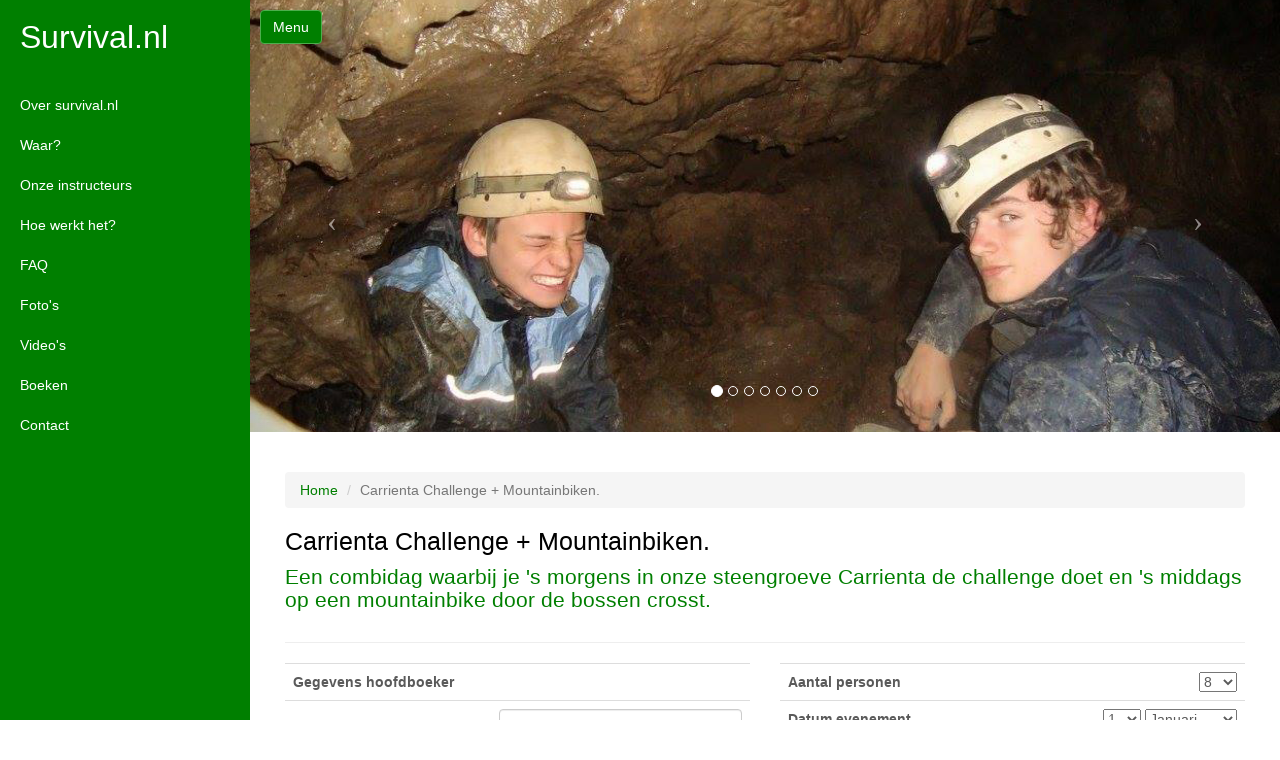

--- FILE ---
content_type: text/html; charset=UTF-8
request_url: https://survival.nl/bestel/carrienta-challenge-mountainbiken
body_size: 5122
content:
<!DOCTYPE html>
<html lang="en">
  <head>
    <!-- Basic Page Needs
    ================================================== -->
    <meta charset="utf-8">
    <!--[if IE]><meta http-equiv="x-ua-compatible" content="IE=9" /><![endif]-->
    <meta name="viewport" content="width=device-width, initial-scale=1">
    <title>Bestel Carrienta Challenge +  Mountainbiken.</title>
    <meta name="description" content="Bestel Carrienta Challenge +  Mountainbiken.">   
    <meta name="author" content="Olympia-Campings">
    <base href='https://survival.nl/' />
    <!-- Favicons
    ================================================== -->
    <link rel="shortcut icon" href="img/favicon.ico" type="image/x-icon">
    <link rel="apple-touch-icon" href="img/apple-touch-icon.png">
    <link rel="apple-touch-icon" sizes="72x72" href="img/apple-touch-icon-72x72.png">
    <link rel="apple-touch-icon" sizes="114x114" href="img/apple-touch-icon-114x114.png">
   
   <!-- jQuery (necessary for Bootstrap's JavaScript plugins) -->
    <script src="https://ajax.googleapis.com/ajax/libs/jquery/1.11.1/jquery.min.js"></script>
	<script src='https://www.google.com/recaptcha/api.js'></script>
    <!-- Bootstrap -->
    <link rel="stylesheet" type="text/css"  href="https://survival.nl/application/assets/css/bootstrap.css">

	<link href="https://survival.nl/application/assets/css/simple-sidebar.css" rel="stylesheet">	

    <!-- Stylesheet
    ================================================== -->
    <link rel="stylesheet" type="text/css"  href="https://survival.nl/application/assets/css/style.css">
	
    <!-- HTML5 shim and Respond.js for IE8 support of HTML5 elements and media queries -->
    <!-- WARNING: Respond.js doesn't work if you view the page via file:// -->
    <!--[if lt IE 9]>
      <script src="https://oss.maxcdn.com/html5shiv/3.7.2/html5shiv.min.js"></script>
      <script src="https://oss.maxcdn.com/respond/1.4.2/respond.min.js"></script>
    <![endif]-->
  </head>
 <body>
    <!-- Navigation
    ==========================================-->
   <div id="wrapper">

        <!-- Sidebar -->
        <div id="sidebar-wrapper">
            <ul class="sidebar-nav">
             <li class="sidebar-brand">
                    <h1><a href="/">
                        Survival.nl
                    </a></h1>
                </li>
            <li><a href="over_ons" class="page-scroll">Over survival.nl</a></li>
            <li><a href="waar" class="page-scroll">Waar?</a></li>
            <li><a href="onze_instructeurs" class="page-scroll">Onze instructeurs</a></li>
            <li><a href="hoe_werkt_het" class="page-scroll">Hoe werkt het?</a></li>
            <li><a href="veelgestelde_vragen" class="page-scroll">FAQ</a></li>
            <li><a href="foto" class="page-scroll">Foto's</a></li>
            <li><a href="video" class="page-scroll">Video's</a></li>
            <li><a href="boeken" class="page-scroll">Boeken</a></li>
            <li><a href="contact" class="page-scroll">Contact</a></li>
          </ul>
        </div><!-- /.navbar-collapse -->

	
     <!-- Home Page
    ==========================================-->
	<header id="myCarousel" class="carousel slide">
	<a href="#menu-toggle" class="btn btn-success menuknop" id="menu-toggle">Menu</a>
	
	 <!-- Indicators -->
        <ol class="carousel-indicators hidden-xs">
            <li data-target="#myCarousel" data-slide-to="0" class="active"></li>
            <li data-target="#myCarousel" data-slide-to="1"></li>
            <li data-target="#myCarousel" data-slide-to="2"></li>
            <li data-target="#myCarousel" data-slide-to="3"></li>
            <li data-target="#myCarousel" data-slide-to="4"></li>
            <li data-target="#myCarousel" data-slide-to="5"></li>
            <li data-target="#myCarousel" data-slide-to="6"></li>
        </ol>

        <!-- Wrapper for slides -->
        <div class="carousel-inner">
            <div class="item active">
                <div class="fill" style="background-image:url('https://survival.nl/application/assets/images/slider/slider4.jpg');"></div>
                <div class="carousel-caption">                  
                </div>
            </div>
            <div class="item">
                <div class="fill" style="background-image:url('https://survival.nl/application/assets/images/slider/slider2.jpg');"></div>
                <div class="carousel-caption">                
                </div>
            </div>
            <div class="item">
                <div class="fill" style="background-image:url('https://survival.nl/application/assets/images/slider/slider3.jpg');"></div>
                <div class="carousel-caption">               
                </div>
            </div>
			 <div class="item">
                <div class="fill" style="background-image:url('https://survival.nl/application/assets/images/slider/slider4.jpg');"></div>
                <div class="carousel-caption">               
                </div>
            </div>
			 <div class="item">
                <div class="fill" style="background-image:url('https://survival.nl/application/assets/images/slider/slider5.jpg');"></div>
                <div class="carousel-caption">               
                </div>
            </div>
			 <div class="item">
                <div class="fill" style="background-image:url('https://survival.nl/application/assets/images/slider/slider6.jpg');"></div>
                <div class="carousel-caption">               
                </div>
            </div>
			 <div class="item">
                <div class="fill" style="background-image:url('https://survival.nl/application/assets/images/slider/slider7.jpg');"></div>
                <div class="carousel-caption">               
                </div>
            </div>
			
        </div>

        <!-- Controls -->
        <a class="left carousel-control" href="#myCarousel" data-slide="prev">
            <span class="icon-prev"></span>
        </a>
        <a class="right carousel-control" href="#myCarousel" data-slide="next">
            <span class="icon-next"></span>
        </a>
    </header>
	
  <!-- Page Content -->
        <div id="page-content-wrapper">
            <div class="container-fluid"><script>
   function checkVoorwaarden()
   {
		var ok = false;
		if ( $("#email-hoofdboeker").val()!=$("#email2-hoofdboeker").val() )
			{ alert("Het opgegeven e-mailadres en herhaal e-mailadres komen niet overeen.");
				ok = false;
		 } else {
		    ok = true;
        }
		 
		if ( ok )
		{
		    ok = false;
			dag = $('#aankomstdag').val();
            maand = $('#aankomstmaand').val();
            jaar = $('#aankomstjaar').val();
			var aankomstdatum = new Date(jaar, maand-1, dag);
			if ( aankomstdatum && (Boolean(+aankomstdatum) && aankomstdatum.getDate() == dag))
			{
				datok = checkDate( aankomstdatum );
							
				var verbodenDatums = [
                    new Date(2025, 8, 27),
                    new Date(2025, 8, 30),
                    new Date(2025, 9, 1),
                    new Date(2025, 9, 2),
                    new Date(2025, 9, 14),
                    new Date(2025, 9, 15),
                    new Date(2025, 9, 16),
                    new Date(2025, 11, 24),
                    new Date(2025, 11, 25),
                    new Date(2025, 11, 26),
                    new Date(2025, 11, 31),
                    new Date(2026, 0, 1)                ];

                var isVerbodenDatum = false;
                for (var i = 0; i < verbodenDatums.length; i++) {
                    if (aankomstdatum.getFullYear() === verbodenDatums[i].getFullYear() &&
                        aankomstdatum.getMonth() === verbodenDatums[i].getMonth() &&
                        aankomstdatum.getDate() === verbodenDatums[i].getDate()) {
                        isVerbodenDatum = true;
                        break;
                    }
                }

                if (isVerbodenDatum) {
                    alert("De gekozen datum is helaas al volgeboekt en/of niet beschikbaar. Kies een andere datum.");
                    ok = false;
                } else if( datok < 7 ||  datok > 365)
				{
                    alert("Datum van evenement moet in de toekomst zijn. Minimaal 7 dagen en maximaal een jaar in de toekomst.");
                } else {
				    ok = true;
                }
			} else {
				alert("U heeft een ongeldige aankomstdatum opgegeven.");
				ok = false;
			}
		}

		if ( !( $('#voorwaarden').is(':checked') ) && ok  )
		{
			alert("U moet akkoord gaan met onze algemene voorwaarden.");
			ok = false;
		}		
	return ok;
   }
   
   function checkDate( myDate )
   {
		var end   = new Date();
		var diff  = new Date(myDate - end);
		
		return diff/1000/60/60/24;
   }

</script>
<br />
<!-- Marketing Icons Section -->
	<div class='text_page'>		  	

				<ol class="breadcrumb">
				  <li><a href="/">Home</a></li>
				  <li class="active">Carrienta Challenge +  Mountainbiken.</li>
				</ol>
					<h1>Carrienta Challenge +  Mountainbiken.</h1>
					<h2>Een combidag waarbij je &#039;s morgens in onze steengroeve Carrienta de challenge doet en &#039;s middags op een mountainbike door de bossen crosst.</h2>	
					
			<hr class='bruin' />
			
	
	<form method="post" id = 'gegevens' onsubmit="return checkVoorwaarden();" >
	<input type='hidden' name='bestel' value='okay' />
	<div class='row'>
	
	
	<div class="col-sm-6">	
		<table class="table">
			<tr> 
				<td colspan=2 class="headertjes"><strong> Gegevens hoofdboeker</strong></td>
			</tr>
			<tr>
				<td> <p class="form-control-static">Aanhef</p> </td>
				<td>
					<select name="aanhef-hoofdboeker" class="form-control" >
						<option value="dhr."> Dhr. </option>
						<option value="mevr."> Mevr. </option>
					</select>
				</td>
			</tr>
			<tr>
				<td> <p class="form-control-static">Voorletters</p> </td>
				<td><input type="text" name="voorletters-hoofdboeker" class="form-control" placeholder="Voorletters" required /></td>
			</tr>
			<tr>
				<td> <p class="form-control-static">Voornaam</p> </td>
				<td><input type="text" name="voornaam-hoofdboeker" class="form-control" placeholder="Voornaam" required /></td>
			</tr>
			<tr>
				<td> <p class="form-control-static">Achternaam</p> </td>
				<td><input type="text" name="achternaam-hoofdboeker" class="form-control" placeholder="Achternaam" required /></td>
			</tr>
			<tr>
				<td> <p class="form-control-static">Straat</p> </td>
				<td><input type="text" name="straat-hoofdboeker" class="form-control" placeholder="Straat" required /></td>
			</tr>
			<tr>
				<td> <p class="form-control-static">Huisnummer</p> </td>
				<td><input type="text" name="huisnummer-hoofdboeker" class="form-control" placeholder="Huisnummer" required /></td>
			</tr>
			<tr>
				<td> <p class="form-control-static">Postcode</p> </td>
				<td><input type="text" name="postcode-hoofdboeker" class="form-control" placeholder="Postcode" required /></td>
			</tr>
			<tr>
				<td> <p class="form-control-static">Woonplaats</p> </td>
				<td><input type="text" name="woonplaats-hoofdboeker" class="form-control" placeholder="Woonplaats" required /></td>
			</tr>
			<tr>
				<td> <p class="form-control-static">Land</p> </td>
				<td><input type="text" name="land-hoofdboeker" class="form-control" placeholder="Land" required /></td>
			</tr>

			<tr>
				<td> <p class="form-control-static">Geboortedatum</p> </td>
				<td><input type="text" name="geboortedatum-hoofdboeker" class="form-control" placeholder="Geboortedatum (dd-mm-yyyy)" required /></td>
			</tr>
			<tr>
				<td> <p class="form-control-static">Telefoonnummer</p> </td>
				<td><input type="text" name="telefoon-prive-hoofdboeker" class="form-control" placeholder="Telefoon nummer" required /></td>
			</tr>
			<tr>
				<td> <p class="form-control-static">Mobiel Telefoonnummer</p> </td>
				<td><input type="text" name="telefoon-mobiel-hoofdboeker" class="form-control" placeholder="Telefoon nummer" required /></td>
			</tr>
			<tr>
				<td> <p class="form-control-static">E-mailadres</p> </td>
				<td><input type="email" name="email-hoofdboeker" id='email-hoofdboeker' class="form-control" placeholder="E-mailadres" required /></td>
			</tr>
			<tr>
				<td> <p class="form-control-static">Herhaling e-mailadres</p> </td>
				<td><input type="email" name="email2-hoofdboeker" id='email2-hoofdboeker' class="form-control" placeholder="Herhaling e-mailadres" required /></td>
			</tr>
								
			
		</table>

		<br />
	</form>	
	</div>
	
	<div class="col-sm-6">

			<table class="table">
					<tr> 
						<td><strong>Aantal personen</strong></td>
						<td align='right' colspan="3">
							<select id='pers' name='aantalPersonen' onChange='makeTotaal()' class='inputsmall'>
							</select>
						</td>
					</tr>
					<tr> 
						<td><strong>Datum evenement</strong></td>
						<td align='right' colspan="3">
                            <select name='aankomstdag' id='aankomstdag' >
                                <option value="1">1</option><option value="2">2</option><option value="3">3</option><option value="4">4</option><option value="5">5</option><option value="6">6</option><option value="7">7</option><option value="8">8</option><option value="9">9</option><option value="10">10</option><option value="11">11</option><option value="12">12</option><option value="13">13</option><option value="14">14</option><option value="15">15</option><option value="16">16</option><option value="17">17</option><option value="18">18</option><option value="19">19</option><option value="20">20</option><option value="21">21</option><option value="22">22</option><option value="23">23</option><option value="24">24</option><option value="25">25</option><option value="26">26</option><option value="27">27</option><option value="28">28</option><option value="29">29</option><option value="30">30</option><option value="31">31</option>                            </select>

                            <select name='aankomstmaand' id='aankomstmaand' >
                                <option value="1">Januari</option>
                                <option value="2">Februari</option>
                                <option value="3">Maart</option>
                                <option value="4">April</option>
                                <option value="5">Mei</option>
                                <option value="6">Juni</option>
                                <option value="7">Juli</option>
                                <option value="8">Augustus</option>
                                <option value="9">September</option>
                                <option value="10">Oktober</option>
                                <option value="11">November</option>
                                <option value="12">December</option>
                            </select>

                            <select name='aankomstjaar' id='aankomstjaar' >
                                <option value="2026">2026</option><option value="2027">2027</option>                            </select>
                        </td>
					</tr>
					<tr> 
						<td class='bruin' colspan='5'>
							
						</td>
					</tr>
					
					<tr> 
						<td><strong>Carrienta Challenge +  Mountainbiken.</strong><br />
						&euro; 59,00 p.p.
						</td>					
						<td align='right' colspan="3"> &euro; <div class='inline' id='reiskosten'>0,00</div></td>
					</tr>
										<tr> 
						<td colspan='6'><strong>Fijn om bij te boeken<strong></td>
					</tr>
					
													<tr>
								<td>
									<input type='checkbox' name='toeslagen[]' class='cmb_extra_price' id='toeslag9' onchange="makeTotaal()" value='9' /> Campingplek voor het evenement  &euro; 12,50 p.p.	
								</td>
								<td align='right' colspan="3"> &euro; <div class='inline' id='prijstoeslag9'>0,00</div>
								<input type='hidden' id='ptoeslag9' value='12.5' />
								</td>
                            </tr>
                        							<tr>
								<td>
									<input type='checkbox' name='toeslagen[]' class='cmb_extra_price' id='toeslag10' onchange="makeTotaal()" value='10' /> Campingplek na het evenement  &euro; 12,50 p.p.	
								</td>
								<td align='right' colspan="3"> &euro; <div class='inline' id='prijstoeslag10'>0,00</div>
								<input type='hidden' id='ptoeslag10' value='12.5' />
								</td>
                            </tr>
                        							<tr>
								<td>
									<input type='checkbox' name='toeslagen[]' class='cmb_extra_price' id='toeslag8' onchange="makeTotaal()" value='8' /> Drankenpakket, 5 muntjes  &euro; 10,00 p.p.	
								</td>
								<td align='right' colspan="3"> &euro; <div class='inline' id='prijstoeslag8'>0,00</div>
								<input type='hidden' id='ptoeslag8' value='10' />
								</td>
                            </tr>
                        							<tr>
								<td>
									<input type='checkbox' name='toeslagen[]' class='cmb_extra_price' id='toeslag4' onchange="makeTotaal()" value='4' /> Lunch &euro; 8,50 p.p.	
								</td>
								<td align='right' colspan="3"> &euro; <div class='inline' id='prijstoeslag4'>0,00</div>
								<input type='hidden' id='ptoeslag4' value='8.5' />
								</td>
                            </tr>
                        							<tr>
								<td>
									<input type='checkbox' name='toeslagen[]' class='cmb_extra_price' id='toeslag2' onchange="makeTotaal()" value='2' /> Barbecue &euro; 15,00 p.p.	
								</td>
								<td align='right' colspan="3"> &euro; <div class='inline' id='prijstoeslag2'>0,00</div>
								<input type='hidden' id='ptoeslag2' value='15' />
								</td>
                            </tr>
                        										
			   </table>
			   
			   <table class="table">
				
                    <tr>
                        <td class="text-left"> <strong> TOTAAL </strong> </td>
                        <td class="text-right"> &euro; <div id='total' class='inline'></div>
                        <input type='hidden' id='totalPrijs' name='totalPrijs'/>
                        </td>
                    </tr>

                </table>
                <input type='checkbox' id='voorwaarden' name='voorwaarden' value='1' />  Ik ga akkoord met de <a href="javascript:" onclick='window.open("algemene_voorwaarden", "Algemene voorwaarden Olympia Camping Group", "height=600, width=700")' target="_blank" target='_blank' name='lees hier de algemene voorwaarden'>algemene voorwaarden</a><br />

                <input type='checkbox' id='nieuwsbrief' name='nieuwsbrief' value='1' />  Ik wil mij graag aanmelden voor de nieuwsbrief <br />&nbsp;

                <button type='submit' class="btn btn-success force-success btn-block text-center" name="afronden">Definitief boeken &nbsp; <i class="glyphicon glyphicon-shopping-cart"></i> </button>
                <br />
					
	</div>
		
	</div>
	</div>
	
<div class="modal fade" id="unavailableDatesModal" tabindex="-1" role="dialog" aria-labelledby="unavailableDatesModalLabel" aria-hidden="true">
    <div class="modal-dialog" role="document">
        <div class="modal-content">
            <div class="modal-body" id="unavailableDatesContent">
            </div>
            <div class="modal-footer">
                <button type="button" class="btn btn-success" data-dismiss="modal">Sluiten &nbsp; <i class="glyphicon glyphicon-remove"></i></button>
            </div>
        </div>
    </div>
</div>
<script>

$(function(){
    var $select = $("#pers");
    for (i=8;i<=25;i++){
        $select.append($('<option></option>').val(i).html(i))
    }
});

function setToeslagen() {
		
		toeslagen =  0;	
		$(".cmb_extra_price").each(function(index, element) {
			//console.log( $(this).prop('checked') );
			if ( $(this).prop('checked') )
			 { 	$( "#prijs"+this.id ).text( parseFloat(parseFloat( $( "#p"+this.id ).val() ) * aantalPers()).toFixed(2).replace(".",",") );
				toeslagen +=   $( "#p"+this.id ).val() * aantalPers();
			 }
			 else
			 $( "#prijs"+this.id ).text( "0,00" );
		});
		
	return toeslagen;
}

function aantalPers()
{
	if( $("#pers").val() )
	return 	$("#pers").val();
	else
	return 8;
}
function makeTotaal()
{	totaal = setToeslagen();

	totaal +=parseFloat(59) * aantalPers();
	$("#reiskosten").html( parseFloat( parseFloat(59) * aantalPers() ).toFixed(2).replace(".",",") );
	
	$( "#total" ).text( String( parseFloat( totaal).toFixed(2) ).replace(".",",") );
	$( "#totalPrijs" ).val( parseFloat( totaal ).toFixed(2) );
}
makeTotaal();
</script>    <!-- /.container -->
	<!-- Footer -->
         <nav id="footer">
         
					<ul class="footer-social">
						<li><a href='copyright'>Copyright</a></li>
						<li><a href='disclamer'>Disclamer</a></li>
						<li><a href='privacy'>Privacy</a></li>
						<li><a href='BtoB'>B to B</a></li>
						<li><a href='olympia-camping-group'>Olympia Camping Group </a></li>
						<li><a href='contact'>Contact</a></li>
						<li><a href='algemene_voorwaarden'>Algemene Voorwaarden</a></li>             
        </nav>
    </div>
    </div>

    <!-- Include all compiled plugins (below), or include individual files as needed -->
    <script type="text/javascript" src="https://survival.nl/application/assets/scripts/js/bootstrap.js"></script>

    <!-- Javascripts
    ================================================== -->
 <script>
   $(document).delegate('*[data-toggle="lightbox"]', 'click', function(event) {
					
					event.preventDefault();
					$(this).ekkoLightbox();
										
	});
  $("#menu-toggle").click(function(e) {
        e.preventDefault();
        $("#wrapper").toggleClass("toggled");
    });
   </script>
  
  </body>
</html>

--- FILE ---
content_type: text/css
request_url: https://survival.nl/application/assets/css/style.css
body_size: 1614
content:
body, html{
	font-family: Arial;
	text-rendering: optimizeLegibility !important;
	-webkit-font-smoothing: antialiased !important;
	color: #5a5a5a;
	height:100%;
	background: white;
}

h1{
	font-size:1.8em;
	color: black;
}
h1 strong{
	font-weight: 900;
}
h2{
	font-size:1.5em;
	margin:  0;
}
h3{
font-size: 18px;
font-weight: 900;
}

.text_page h2 {color: #007f00; padding-bottom:0.5em;}
h5{
	text-transform: uppercase;
	font-weight: 700;
	line-height: 20px;
}
p{
	font-family: 'Open Sans', sans-serif;
}
p.intro{
	font-size: 16px;
	margin: 12px 0 0;
	line-height: 24px;
	font-family: 'Open Sans', sans-serif;
}
a{ color: #007f00;}
a:hover,
a:focus{
	text-decoration: none;
	color: #007f00;
}

.section-title hr{
	border-color: #007f00;
	border-width: 4px;
	width: 60px;
	float: left;
	clear: both;
}
.clearfix:after {
     visibility: hidden;
     display: block;
     font-size: 0;
     content: " ";
     clear: both;
     height: 0;
     }
.clearfix { display: inline-block; }
* html .clearfix { height: 1%; }
.clearfix { display: block; }
.container {background: white; text-align:left;}

#footer .container, nav .container  {background-color: transparent !important;}

ul, ol{
	padding: 0;
	webkit-padding: 0;
	moz-padding: 0;
}

.menuknop { position: absolute; left:10px; top: 10px;  z-index:500;}

/* Home Style */
/* Home Page Carousel */

header.carousel {
    height: 60%;
}


header.carousel .item,
header.carousel .item.active,
header.carousel .carousel-inner {
    height: 100%;
}

header.carousel .fill {
    width: 100%;
    height: 100%;
    background-position: center;
    background-size: cover;
}


.content{
	position: relative;
	padding: 20% 0 0;
}

.color{
	color: #007f00;
}

#clients .item{
    padding: 0;
    margin: 35px;
    color: #FFF;
    text-align: center;
}

/* Contact Section */

label {
	float: left;
	font-size: 12px;
	font-weight: 400;
	font-family: 'Open Sans', sans-serif;
}


button.btn.tf-btn.btn-default {
	float: right;
	background: #007f00;
	border: 0;
	border-radius: 0;
	padding: 10px 40px;
	color: #ffffff;
	text-transform: uppercase;
}

.btn:active, .btn.active {
	background-image: none;
	outline: 0;
	-webkit-box-shadow: none;
	box-shadow: none;
}

.btn:focus, 
.btn:active:focus, 
.btn.active:focus, 
.btn.focus, 
.btn:active.focus, 
.btn.active.focus {
	outline: thin dotted;
	outline: none;
	outline-offset: none;
}

/* Footer */
nav#footer{
	border-top: solid 1px #222222;
	color: #ffffff;
	padding: 20px 0 15px 0;
	margin: auto;
}


ul.footer-social li{
	display: inline-block;
	margin-right: 10px;
}

nav#footer p{
	font-size: 12px;
	margin-top: 10px;
}

#footer img{max-height: 40px;}

.actionButtons  {position: absolute; bottom:0em; width:100%; padding:5px; padding-right:40px; padding-bottom:30px;}
.panel {
    margin-bottom: 20px;
    background-color: #fff;
    border-radius: 4px;
	height: 500px; position:relatieve;
	
	}
.panel-heading { height:50%; background-position:center; }
.strokje { background-color: #007f00; height:5px; top:0px;}

.prijs { 
	background-color: #007f00; color: white; padding:0.8em; position:absolute; top:0.5em; right:1.5em; width:85px;  font-size:1.4em; 
	border-radius:100%;
	border: solid 2px white;
	text-align: center;
	}
.btn-success{background: #007f00;}
.panel-heading {
  border-top-right-radius: 0px;
  border-top-left-radius: 0px;
}
.small_logo {float:right;}
.text_page{padding-bottom:10px;}
.thumbnail_reizen { width: 100%; overflow: hidden; }
.thumbnail_reizen  img{ min-height:100%;}
.thumbnail_holder { 
height:140px; width:140px;
margin: 10px;
float:left;
overflow:hidden;
position:relative;
border: solid 1px black;border-radius: 0.3em;
 }
.thumbnail_holder img { max-width:none !important; width: 200px; min-height:100%; position:absolute; left:-30px; }
iframe {width:100%; height:400px;}
.inline {display:inline;}

@media (min-width: 768px) {
  .navbar-collapse {
    height: auto;
    border-top: 0;
    box-shadow: none;
    max-height: none;
    padding-left:0;
    padding-right:0;
  }
  .navbar-collapse.collapse {
    display: block !important;
    width: auto !important;
    padding-bottom: 0;
    overflow: visible !important;
  }
  .navbar-collapse.in {
    overflow-x: visible;
  }

.navbar
{
	max-width:300px;
	margin-right: 0;
	margin-left: 0;
}	

.navbar-nav,
.navbar-nav > li,
.navbar-left,
.navbar-right,
.navbar-header
{float:none !important;}

.navbar-right .dropdown-menu {left:0;right:auto;}
.navbar-collapse .navbar-nav.navbar-right:last-child {
    margin-right: 0;
}
}